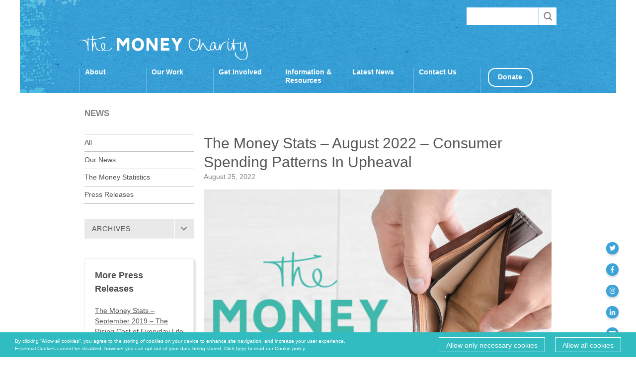

--- FILE ---
content_type: text/html; charset=UTF-8
request_url: https://themoneycharity.org.uk/the-money-stats-august-2022-consumer-spending-patterns-in-upheaval/
body_size: 13249
content:
<!DOCTYPE html>
<!--[if lt IE 7]>      <html class="no-js lt-ie9 lt-ie8 lt-ie7" lang="en"> <![endif]-->
<!--[if IE 7]>         <html class="no-js lt-ie9 lt-ie8" lang="en"> <![endif]-->
<!--[if IE 8]>         <html class="no-js lt-ie9" lang="en"> <![endif]-->
<!--[if gt IE 8]><!--> <html class="no-js" lang="en"> <!--<![endif]-->
<head>
  <meta charset="utf-8">
  <title>The Money Stats - August 2022 - Consumer Spending Patterns In Upheaval</title>
  <meta name="viewport" content="width=device-width, initial-scale=1.0, user-scalable=0, maximum-scale=1.0">

  <meta name='robots' content='index, follow, max-image-preview:large, max-snippet:-1, max-video-preview:-1' />
	<style>img:is([sizes="auto" i], [sizes^="auto," i]) { contain-intrinsic-size: 3000px 1500px }</style>
	
	<!-- This site is optimized with the Yoast SEO plugin v26.7 - https://yoast.com/wordpress/plugins/seo/ -->
	<meta name="description" content="The Money Statistics for August 2022 highlight how increases for essential, day-to-day costs are causing significant shifts in consumer&#039;s spending patterns." />
	<link rel="canonical" href="https://themoneycharity.org.uk/the-money-stats-august-2022-consumer-spending-patterns-in-upheaval/" />
	<meta property="og:locale" content="en_US" />
	<meta property="og:type" content="article" />
	<meta property="og:title" content="The Money Stats - August 2022 - Consumer Spending Patterns In Upheaval" />
	<meta property="og:description" content="The Money Statistics for August 2022 highlight how increases for essential, day-to-day costs are causing significant shifts in consumer&#039;s spending patterns." />
	<meta property="og:url" content="https://themoneycharity.org.uk/the-money-stats-august-2022-consumer-spending-patterns-in-upheaval/" />
	<meta property="og:site_name" content="The Money Charity" />
	<meta property="article:published_time" content="2022-08-25T07:00:45+00:00" />
	<meta property="og:image" content="https://themoneycharity.org.uk/media/Consumer-Spending-Patterns-In-Upheaval-Money-Stats-August-2022.png" />
	<meta property="og:image:width" content="1079" />
	<meta property="og:image:height" content="806" />
	<meta property="og:image:type" content="image/png" />
	<meta name="author" content="themoneycharity" />
	<meta name="twitter:label1" content="Written by" />
	<meta name="twitter:data1" content="themoneycharity" />
	<meta name="twitter:label2" content="Est. reading time" />
	<meta name="twitter:data2" content="4 minutes" />
	<script type="application/ld+json" class="yoast-schema-graph">{"@context":"https://schema.org","@graph":[{"@type":"Article","@id":"https://themoneycharity.org.uk/the-money-stats-august-2022-consumer-spending-patterns-in-upheaval/#article","isPartOf":{"@id":"https://themoneycharity.org.uk/the-money-stats-august-2022-consumer-spending-patterns-in-upheaval/"},"author":{"name":"themoneycharity","@id":"https://themoneycharity.org.uk/#/schema/person/265e3101b38f6354e367a0fa644601f0"},"headline":"The Money Stats &#8211; August 2022 &#8211; Consumer Spending Patterns In Upheaval","datePublished":"2022-08-25T07:00:45+00:00","mainEntityOfPage":{"@id":"https://themoneycharity.org.uk/the-money-stats-august-2022-consumer-spending-patterns-in-upheaval/"},"wordCount":840,"commentCount":0,"image":{"@id":"https://themoneycharity.org.uk/the-money-stats-august-2022-consumer-spending-patterns-in-upheaval/#primaryimage"},"thumbnailUrl":"https://themoneycharity.org.uk/media/Consumer-Spending-Patterns-In-Upheaval-Money-Stats-August-2022.png","keywords":["budget","budgeting","consumer","cost of living","costs","credit","credit cards","debt","economy","energy","everyday","finance","financial capability","Financial Education","financial wellbeing","fuel","household","income","inflation","money","Money Statistics","patterns","pay","prices","spending","wages"],"articleSection":["Press Releases"],"inLanguage":"en-US","potentialAction":[{"@type":"CommentAction","name":"Comment","target":["https://themoneycharity.org.uk/the-money-stats-august-2022-consumer-spending-patterns-in-upheaval/#respond"]}]},{"@type":"WebPage","@id":"https://themoneycharity.org.uk/the-money-stats-august-2022-consumer-spending-patterns-in-upheaval/","url":"https://themoneycharity.org.uk/the-money-stats-august-2022-consumer-spending-patterns-in-upheaval/","name":"The Money Stats - August 2022 - Consumer Spending Patterns In Upheaval","isPartOf":{"@id":"https://themoneycharity.org.uk/#website"},"primaryImageOfPage":{"@id":"https://themoneycharity.org.uk/the-money-stats-august-2022-consumer-spending-patterns-in-upheaval/#primaryimage"},"image":{"@id":"https://themoneycharity.org.uk/the-money-stats-august-2022-consumer-spending-patterns-in-upheaval/#primaryimage"},"thumbnailUrl":"https://themoneycharity.org.uk/media/Consumer-Spending-Patterns-In-Upheaval-Money-Stats-August-2022.png","datePublished":"2022-08-25T07:00:45+00:00","author":{"@id":"https://themoneycharity.org.uk/#/schema/person/265e3101b38f6354e367a0fa644601f0"},"description":"The Money Statistics for August 2022 highlight how increases for essential, day-to-day costs are causing significant shifts in consumer's spending patterns.","inLanguage":"en-US","potentialAction":[{"@type":"ReadAction","target":["https://themoneycharity.org.uk/the-money-stats-august-2022-consumer-spending-patterns-in-upheaval/"]}]},{"@type":"ImageObject","inLanguage":"en-US","@id":"https://themoneycharity.org.uk/the-money-stats-august-2022-consumer-spending-patterns-in-upheaval/#primaryimage","url":"https://themoneycharity.org.uk/media/Consumer-Spending-Patterns-In-Upheaval-Money-Stats-August-2022.png","contentUrl":"https://themoneycharity.org.uk/media/Consumer-Spending-Patterns-In-Upheaval-Money-Stats-August-2022.png","width":1079,"height":806,"caption":"Hands Holding Empty Wallet"},{"@type":"WebSite","@id":"https://themoneycharity.org.uk/#website","url":"https://themoneycharity.org.uk/","name":"The Money Charity","description":"Financial Wellbeing + Financial Education","potentialAction":[{"@type":"SearchAction","target":{"@type":"EntryPoint","urlTemplate":"https://themoneycharity.org.uk/?s={search_term_string}"},"query-input":{"@type":"PropertyValueSpecification","valueRequired":true,"valueName":"search_term_string"}}],"inLanguage":"en-US"},{"@type":"Person","@id":"https://themoneycharity.org.uk/#/schema/person/265e3101b38f6354e367a0fa644601f0","name":"themoneycharity","image":{"@type":"ImageObject","inLanguage":"en-US","@id":"https://themoneycharity.org.uk/#/schema/person/image/","url":"https://secure.gravatar.com/avatar/f240fccd6acfbda001e7aca4057dc7c96b3b63aaf75316b0586a4edc33f88a5f?s=96&d=mm&r=g","contentUrl":"https://secure.gravatar.com/avatar/f240fccd6acfbda001e7aca4057dc7c96b3b63aaf75316b0586a4edc33f88a5f?s=96&d=mm&r=g","caption":"themoneycharity"},"url":"https://themoneycharity.org.uk/author/the-money-charity/"}]}</script>
	<!-- / Yoast SEO plugin. -->


<link rel='dns-prefetch' href='//ajax.googleapis.com' />
<link rel='dns-prefetch' href='//fast.fonts.net' />
<link rel='dns-prefetch' href='//use.fontawesome.com' />
<script type="text/javascript">
/* <![CDATA[ */
window._wpemojiSettings = {"baseUrl":"https:\/\/s.w.org\/images\/core\/emoji\/16.0.1\/72x72\/","ext":".png","svgUrl":"https:\/\/s.w.org\/images\/core\/emoji\/16.0.1\/svg\/","svgExt":".svg","source":{"concatemoji":"\/wp-includes\/js\/wp-emoji-release.min.js?ver=6.8.3"}};
/*! This file is auto-generated */
!function(s,n){var o,i,e;function c(e){try{var t={supportTests:e,timestamp:(new Date).valueOf()};sessionStorage.setItem(o,JSON.stringify(t))}catch(e){}}function p(e,t,n){e.clearRect(0,0,e.canvas.width,e.canvas.height),e.fillText(t,0,0);var t=new Uint32Array(e.getImageData(0,0,e.canvas.width,e.canvas.height).data),a=(e.clearRect(0,0,e.canvas.width,e.canvas.height),e.fillText(n,0,0),new Uint32Array(e.getImageData(0,0,e.canvas.width,e.canvas.height).data));return t.every(function(e,t){return e===a[t]})}function u(e,t){e.clearRect(0,0,e.canvas.width,e.canvas.height),e.fillText(t,0,0);for(var n=e.getImageData(16,16,1,1),a=0;a<n.data.length;a++)if(0!==n.data[a])return!1;return!0}function f(e,t,n,a){switch(t){case"flag":return n(e,"\ud83c\udff3\ufe0f\u200d\u26a7\ufe0f","\ud83c\udff3\ufe0f\u200b\u26a7\ufe0f")?!1:!n(e,"\ud83c\udde8\ud83c\uddf6","\ud83c\udde8\u200b\ud83c\uddf6")&&!n(e,"\ud83c\udff4\udb40\udc67\udb40\udc62\udb40\udc65\udb40\udc6e\udb40\udc67\udb40\udc7f","\ud83c\udff4\u200b\udb40\udc67\u200b\udb40\udc62\u200b\udb40\udc65\u200b\udb40\udc6e\u200b\udb40\udc67\u200b\udb40\udc7f");case"emoji":return!a(e,"\ud83e\udedf")}return!1}function g(e,t,n,a){var r="undefined"!=typeof WorkerGlobalScope&&self instanceof WorkerGlobalScope?new OffscreenCanvas(300,150):s.createElement("canvas"),o=r.getContext("2d",{willReadFrequently:!0}),i=(o.textBaseline="top",o.font="600 32px Arial",{});return e.forEach(function(e){i[e]=t(o,e,n,a)}),i}function t(e){var t=s.createElement("script");t.src=e,t.defer=!0,s.head.appendChild(t)}"undefined"!=typeof Promise&&(o="wpEmojiSettingsSupports",i=["flag","emoji"],n.supports={everything:!0,everythingExceptFlag:!0},e=new Promise(function(e){s.addEventListener("DOMContentLoaded",e,{once:!0})}),new Promise(function(t){var n=function(){try{var e=JSON.parse(sessionStorage.getItem(o));if("object"==typeof e&&"number"==typeof e.timestamp&&(new Date).valueOf()<e.timestamp+604800&&"object"==typeof e.supportTests)return e.supportTests}catch(e){}return null}();if(!n){if("undefined"!=typeof Worker&&"undefined"!=typeof OffscreenCanvas&&"undefined"!=typeof URL&&URL.createObjectURL&&"undefined"!=typeof Blob)try{var e="postMessage("+g.toString()+"("+[JSON.stringify(i),f.toString(),p.toString(),u.toString()].join(",")+"));",a=new Blob([e],{type:"text/javascript"}),r=new Worker(URL.createObjectURL(a),{name:"wpTestEmojiSupports"});return void(r.onmessage=function(e){c(n=e.data),r.terminate(),t(n)})}catch(e){}c(n=g(i,f,p,u))}t(n)}).then(function(e){for(var t in e)n.supports[t]=e[t],n.supports.everything=n.supports.everything&&n.supports[t],"flag"!==t&&(n.supports.everythingExceptFlag=n.supports.everythingExceptFlag&&n.supports[t]);n.supports.everythingExceptFlag=n.supports.everythingExceptFlag&&!n.supports.flag,n.DOMReady=!1,n.readyCallback=function(){n.DOMReady=!0}}).then(function(){return e}).then(function(){var e;n.supports.everything||(n.readyCallback(),(e=n.source||{}).concatemoji?t(e.concatemoji):e.wpemoji&&e.twemoji&&(t(e.twemoji),t(e.wpemoji)))}))}((window,document),window._wpemojiSettings);
/* ]]> */
</script>
<style id='wp-emoji-styles-inline-css' type='text/css'>

	img.wp-smiley, img.emoji {
		display: inline !important;
		border: none !important;
		box-shadow: none !important;
		height: 1em !important;
		width: 1em !important;
		margin: 0 0.07em !important;
		vertical-align: -0.1em !important;
		background: none !important;
		padding: 0 !important;
	}
</style>
<link rel='stylesheet' id='wp-block-library-css' href='/wp-includes/css/dist/block-library/style.min.css?ver=6.8.3' type='text/css' media='all' />
<style id='classic-theme-styles-inline-css' type='text/css'>
/*! This file is auto-generated */
.wp-block-button__link{color:#fff;background-color:#32373c;border-radius:9999px;box-shadow:none;text-decoration:none;padding:calc(.667em + 2px) calc(1.333em + 2px);font-size:1.125em}.wp-block-file__button{background:#32373c;color:#fff;text-decoration:none}
</style>
<style id='global-styles-inline-css' type='text/css'>
:root{--wp--preset--aspect-ratio--square: 1;--wp--preset--aspect-ratio--4-3: 4/3;--wp--preset--aspect-ratio--3-4: 3/4;--wp--preset--aspect-ratio--3-2: 3/2;--wp--preset--aspect-ratio--2-3: 2/3;--wp--preset--aspect-ratio--16-9: 16/9;--wp--preset--aspect-ratio--9-16: 9/16;--wp--preset--color--black: #000000;--wp--preset--color--cyan-bluish-gray: #abb8c3;--wp--preset--color--white: #ffffff;--wp--preset--color--pale-pink: #f78da7;--wp--preset--color--vivid-red: #cf2e2e;--wp--preset--color--luminous-vivid-orange: #ff6900;--wp--preset--color--luminous-vivid-amber: #fcb900;--wp--preset--color--light-green-cyan: #7bdcb5;--wp--preset--color--vivid-green-cyan: #00d084;--wp--preset--color--pale-cyan-blue: #8ed1fc;--wp--preset--color--vivid-cyan-blue: #0693e3;--wp--preset--color--vivid-purple: #9b51e0;--wp--preset--gradient--vivid-cyan-blue-to-vivid-purple: linear-gradient(135deg,rgba(6,147,227,1) 0%,rgb(155,81,224) 100%);--wp--preset--gradient--light-green-cyan-to-vivid-green-cyan: linear-gradient(135deg,rgb(122,220,180) 0%,rgb(0,208,130) 100%);--wp--preset--gradient--luminous-vivid-amber-to-luminous-vivid-orange: linear-gradient(135deg,rgba(252,185,0,1) 0%,rgba(255,105,0,1) 100%);--wp--preset--gradient--luminous-vivid-orange-to-vivid-red: linear-gradient(135deg,rgba(255,105,0,1) 0%,rgb(207,46,46) 100%);--wp--preset--gradient--very-light-gray-to-cyan-bluish-gray: linear-gradient(135deg,rgb(238,238,238) 0%,rgb(169,184,195) 100%);--wp--preset--gradient--cool-to-warm-spectrum: linear-gradient(135deg,rgb(74,234,220) 0%,rgb(151,120,209) 20%,rgb(207,42,186) 40%,rgb(238,44,130) 60%,rgb(251,105,98) 80%,rgb(254,248,76) 100%);--wp--preset--gradient--blush-light-purple: linear-gradient(135deg,rgb(255,206,236) 0%,rgb(152,150,240) 100%);--wp--preset--gradient--blush-bordeaux: linear-gradient(135deg,rgb(254,205,165) 0%,rgb(254,45,45) 50%,rgb(107,0,62) 100%);--wp--preset--gradient--luminous-dusk: linear-gradient(135deg,rgb(255,203,112) 0%,rgb(199,81,192) 50%,rgb(65,88,208) 100%);--wp--preset--gradient--pale-ocean: linear-gradient(135deg,rgb(255,245,203) 0%,rgb(182,227,212) 50%,rgb(51,167,181) 100%);--wp--preset--gradient--electric-grass: linear-gradient(135deg,rgb(202,248,128) 0%,rgb(113,206,126) 100%);--wp--preset--gradient--midnight: linear-gradient(135deg,rgb(2,3,129) 0%,rgb(40,116,252) 100%);--wp--preset--font-size--small: 13px;--wp--preset--font-size--medium: 20px;--wp--preset--font-size--large: 36px;--wp--preset--font-size--x-large: 42px;--wp--preset--spacing--20: 0.44rem;--wp--preset--spacing--30: 0.67rem;--wp--preset--spacing--40: 1rem;--wp--preset--spacing--50: 1.5rem;--wp--preset--spacing--60: 2.25rem;--wp--preset--spacing--70: 3.38rem;--wp--preset--spacing--80: 5.06rem;--wp--preset--shadow--natural: 6px 6px 9px rgba(0, 0, 0, 0.2);--wp--preset--shadow--deep: 12px 12px 50px rgba(0, 0, 0, 0.4);--wp--preset--shadow--sharp: 6px 6px 0px rgba(0, 0, 0, 0.2);--wp--preset--shadow--outlined: 6px 6px 0px -3px rgba(255, 255, 255, 1), 6px 6px rgba(0, 0, 0, 1);--wp--preset--shadow--crisp: 6px 6px 0px rgba(0, 0, 0, 1);}:where(.is-layout-flex){gap: 0.5em;}:where(.is-layout-grid){gap: 0.5em;}body .is-layout-flex{display: flex;}.is-layout-flex{flex-wrap: wrap;align-items: center;}.is-layout-flex > :is(*, div){margin: 0;}body .is-layout-grid{display: grid;}.is-layout-grid > :is(*, div){margin: 0;}:where(.wp-block-columns.is-layout-flex){gap: 2em;}:where(.wp-block-columns.is-layout-grid){gap: 2em;}:where(.wp-block-post-template.is-layout-flex){gap: 1.25em;}:where(.wp-block-post-template.is-layout-grid){gap: 1.25em;}.has-black-color{color: var(--wp--preset--color--black) !important;}.has-cyan-bluish-gray-color{color: var(--wp--preset--color--cyan-bluish-gray) !important;}.has-white-color{color: var(--wp--preset--color--white) !important;}.has-pale-pink-color{color: var(--wp--preset--color--pale-pink) !important;}.has-vivid-red-color{color: var(--wp--preset--color--vivid-red) !important;}.has-luminous-vivid-orange-color{color: var(--wp--preset--color--luminous-vivid-orange) !important;}.has-luminous-vivid-amber-color{color: var(--wp--preset--color--luminous-vivid-amber) !important;}.has-light-green-cyan-color{color: var(--wp--preset--color--light-green-cyan) !important;}.has-vivid-green-cyan-color{color: var(--wp--preset--color--vivid-green-cyan) !important;}.has-pale-cyan-blue-color{color: var(--wp--preset--color--pale-cyan-blue) !important;}.has-vivid-cyan-blue-color{color: var(--wp--preset--color--vivid-cyan-blue) !important;}.has-vivid-purple-color{color: var(--wp--preset--color--vivid-purple) !important;}.has-black-background-color{background-color: var(--wp--preset--color--black) !important;}.has-cyan-bluish-gray-background-color{background-color: var(--wp--preset--color--cyan-bluish-gray) !important;}.has-white-background-color{background-color: var(--wp--preset--color--white) !important;}.has-pale-pink-background-color{background-color: var(--wp--preset--color--pale-pink) !important;}.has-vivid-red-background-color{background-color: var(--wp--preset--color--vivid-red) !important;}.has-luminous-vivid-orange-background-color{background-color: var(--wp--preset--color--luminous-vivid-orange) !important;}.has-luminous-vivid-amber-background-color{background-color: var(--wp--preset--color--luminous-vivid-amber) !important;}.has-light-green-cyan-background-color{background-color: var(--wp--preset--color--light-green-cyan) !important;}.has-vivid-green-cyan-background-color{background-color: var(--wp--preset--color--vivid-green-cyan) !important;}.has-pale-cyan-blue-background-color{background-color: var(--wp--preset--color--pale-cyan-blue) !important;}.has-vivid-cyan-blue-background-color{background-color: var(--wp--preset--color--vivid-cyan-blue) !important;}.has-vivid-purple-background-color{background-color: var(--wp--preset--color--vivid-purple) !important;}.has-black-border-color{border-color: var(--wp--preset--color--black) !important;}.has-cyan-bluish-gray-border-color{border-color: var(--wp--preset--color--cyan-bluish-gray) !important;}.has-white-border-color{border-color: var(--wp--preset--color--white) !important;}.has-pale-pink-border-color{border-color: var(--wp--preset--color--pale-pink) !important;}.has-vivid-red-border-color{border-color: var(--wp--preset--color--vivid-red) !important;}.has-luminous-vivid-orange-border-color{border-color: var(--wp--preset--color--luminous-vivid-orange) !important;}.has-luminous-vivid-amber-border-color{border-color: var(--wp--preset--color--luminous-vivid-amber) !important;}.has-light-green-cyan-border-color{border-color: var(--wp--preset--color--light-green-cyan) !important;}.has-vivid-green-cyan-border-color{border-color: var(--wp--preset--color--vivid-green-cyan) !important;}.has-pale-cyan-blue-border-color{border-color: var(--wp--preset--color--pale-cyan-blue) !important;}.has-vivid-cyan-blue-border-color{border-color: var(--wp--preset--color--vivid-cyan-blue) !important;}.has-vivid-purple-border-color{border-color: var(--wp--preset--color--vivid-purple) !important;}.has-vivid-cyan-blue-to-vivid-purple-gradient-background{background: var(--wp--preset--gradient--vivid-cyan-blue-to-vivid-purple) !important;}.has-light-green-cyan-to-vivid-green-cyan-gradient-background{background: var(--wp--preset--gradient--light-green-cyan-to-vivid-green-cyan) !important;}.has-luminous-vivid-amber-to-luminous-vivid-orange-gradient-background{background: var(--wp--preset--gradient--luminous-vivid-amber-to-luminous-vivid-orange) !important;}.has-luminous-vivid-orange-to-vivid-red-gradient-background{background: var(--wp--preset--gradient--luminous-vivid-orange-to-vivid-red) !important;}.has-very-light-gray-to-cyan-bluish-gray-gradient-background{background: var(--wp--preset--gradient--very-light-gray-to-cyan-bluish-gray) !important;}.has-cool-to-warm-spectrum-gradient-background{background: var(--wp--preset--gradient--cool-to-warm-spectrum) !important;}.has-blush-light-purple-gradient-background{background: var(--wp--preset--gradient--blush-light-purple) !important;}.has-blush-bordeaux-gradient-background{background: var(--wp--preset--gradient--blush-bordeaux) !important;}.has-luminous-dusk-gradient-background{background: var(--wp--preset--gradient--luminous-dusk) !important;}.has-pale-ocean-gradient-background{background: var(--wp--preset--gradient--pale-ocean) !important;}.has-electric-grass-gradient-background{background: var(--wp--preset--gradient--electric-grass) !important;}.has-midnight-gradient-background{background: var(--wp--preset--gradient--midnight) !important;}.has-small-font-size{font-size: var(--wp--preset--font-size--small) !important;}.has-medium-font-size{font-size: var(--wp--preset--font-size--medium) !important;}.has-large-font-size{font-size: var(--wp--preset--font-size--large) !important;}.has-x-large-font-size{font-size: var(--wp--preset--font-size--x-large) !important;}
:where(.wp-block-post-template.is-layout-flex){gap: 1.25em;}:where(.wp-block-post-template.is-layout-grid){gap: 1.25em;}
:where(.wp-block-columns.is-layout-flex){gap: 2em;}:where(.wp-block-columns.is-layout-grid){gap: 2em;}
:root :where(.wp-block-pullquote){font-size: 1.5em;line-height: 1.6;}
</style>
<link rel='stylesheet' id='wp-components-css' href='/wp-includes/css/dist/components/style.min.css?ver=6.8.3' type='text/css' media='all' />
<link rel='stylesheet' id='godaddy-styles-css' href='/wp-content/mu-plugins/vendor/wpex/godaddy-launch/includes/Dependencies/GoDaddy/Styles/build/latest.css?ver=2.0.2' type='text/css' media='all' />
<link rel='stylesheet' id='fonts-css' href='//fast.fonts.net/cssapi/bfbb3c2b-d051-4fc3-8b33-d3e68fc11656.css' type='text/css' media='all' />
<link rel='stylesheet' id='fontawesome-css' href='https://use.fontawesome.com/releases/v5.0.6/css/all.css?ver=4.9.7' type='text/css' media='all' />
<link rel='stylesheet' id='plyrcss-css' href='/wp-content/themes/themoneycharity/assets/plyrupdated/plyr.css' type='text/css' media='all' />
<link rel='stylesheet' id='roots_main-css' href='/wp-content/themes/themoneycharity/assets/css/main.min.css?ver=64' type='text/css' media='all' />
<link rel='stylesheet' id='slickcss-css' href='/wp-content/themes/themoneycharity/assets/css/slick.min.css?ver=47' type='text/css' media='all' />
<link rel='stylesheet' id='slick_css_theme-css' href='/wp-content/themes/themoneycharity/assets/css/slick-theme.min.css?ver=47' type='text/css' media='all' />
<script type="text/javascript" src="/wp-content/themes/themoneycharity/assets/js/vendor/modernizr-2.6.2.min.js" id="modernizr-js"></script>
<script type="text/javascript" src="//ajax.googleapis.com/ajax/libs/jquery/1.10.2/jquery.min.js" id="jquery-js"></script>
<script>window.jQuery || document.write('<script src="https://themoneycharity.org.uk/wp-content/themes/themoneycharity/assets/js/vendor/jquery-1.10.2.min.js"><\/script>')</script>
<script type="text/javascript" src="/wp-content/themes/themoneycharity/assets/js/slick.min.js" id="slick_js-js"></script>
<link rel="https://api.w.org/" href="https://themoneycharity.org.uk/wp-json/" /><link rel="alternate" title="JSON" type="application/json" href="https://themoneycharity.org.uk/wp-json/wp/v2/posts/57535" /><link rel="alternate" title="oEmbed (JSON)" type="application/json+oembed" href="https://themoneycharity.org.uk/wp-json/oembed/1.0/embed?url=https%3A%2F%2Fthemoneycharity.org.uk%2Fthe-money-stats-august-2022-consumer-spending-patterns-in-upheaval%2F" />
<link rel="alternate" title="oEmbed (XML)" type="text/xml+oembed" href="https://themoneycharity.org.uk/wp-json/oembed/1.0/embed?url=https%3A%2F%2Fthemoneycharity.org.uk%2Fthe-money-stats-august-2022-consumer-spending-patterns-in-upheaval%2F&#038;format=xml" />
		<style type="text/css" id="wp-custom-css">
			
nav a.donate-cta,
nav li.donate-cta > a,
.header-navigation a.donate-cta,
.main-navigation a.donate-cta {
  border: 2px solid #ffffff !important;
  height: 38px; 
  width: 90px;
  color: #ffffff !important;
  padding: 8px 18px !important; 
  border-radius: 15px !important;  
  margin-left: 15px; 
  font-weight: 600 !important;
  background: transparent !important;
  display: inline-block !important;
}

/* Remove border on Donate page only */
body.page-id-60 nav a.donate-cta,
body.page-id-60 nav li.donate-cta > a {
    border: none !important;
	margin-top: 0px;
}
		</style>
		  <!--[if IE 8]>
    <link rel="stylesheet" href="/assets/css/ie.css" />
  <![endif]-->
  <link rel="alternate" type="application/rss+xml" title="The Money Charity Feed" href="https://themoneycharity.org.uk/feed/">
<script type="text/javascript">
		var CookieDate = new Date;
    CookieDate.setFullYear(CookieDate.getFullYear( ) +1);
	var root = document.getElementsByTagName( 'html' )[0];
	function checkIfNecessaryCookiesAccepted() {
		return document.cookie.indexOf('cookie-type=1') > -1;
	}
	function checkifCookiesAccepted() {
		return document.cookie.indexOf('cookie-type=2') > -1;
	}
	if(checkIfNecessaryCookiesAccepted() || checkifCookiesAccepted()) {
		//var element = document.getElementById("cookie-popup");
		root.classList.add("cookie-disable");
	}
	var isUserTracked = false;
	
	var gtagCode = 'G-52RMHNJC7J'; // also update it couple of lines earlier too
	
	function acceptNecessaryCookies() {
		root.classList.add("cookie-disable");
		document.cookie = 'cookie-type=1; expires=' + CookieDate.toGMTString( ) + '; path=/';
	}
	
	function acceptNecessaryCookiesandReload() {
		acceptNecessaryCookies();
		location.reload();
	}

	window.dataLayer = window.dataLayer || [];
	function gtag(){dataLayer.push(arguments);}

	function loadAllScripts() {

		var gtagVar = document.createElement('script');
        gtagVar.type = 'text/javascript';
        gtagVar.async = true;
		gtagVar.src = 'https://www.googletagmanager.com/gtag/js?id='+gtagCode;
        var gtagScriptTag = document.getElementsByTagName('script')[0];
        gtagScriptTag.parentNode.insertBefore(gtagVar, gtagScriptTag);
		gtag('js', new Date());

		gtag('config', gtagCode);
	}
	
	function acceptAllCookies() {
		//event.preventDefault();
		root.classList.add("cookie-disable");
		root.classList.add("cookie-functionality-enabled");
		document.cookie = 'cookie-type=2; expires=' + CookieDate.toGMTString( ) + '; path=/';
		isUserTracked = true;
		loadAllScripts();
		
		// location.reload();
		
		//alert("2");
	}
	
	if(checkifCookiesAccepted()) {
		isUserTracked = true;
		
		root.classList.add("cookie-functionality-enabled");
	}
	
	if ( isUserTracked ) {
		console.log( "tracks" );
		loadAllScripts();
	} else {
		console.log( "does not track" );
		}
</script>
  
</head>
<body class="wp-singular post-template-default single single-post postid-57535 single-format-standard wp-theme-themoneycharity the-money-stats-august-2022-consumer-spending-patterns-in-upheaval">

  <!--[if lt IE 7]><div class="alert alert-warning">You are using an <strong>outdated</strong> browser. Please <a href="http://browsehappy.com/">upgrade your browser</a> to improve your experience.</div><![endif]-->

  <div class="cookie-popup" id="cookie-popup">
	<div class="cookie-text">
		By clicking “Allow all cookies”, you agree to the storing of cookies on your device to enhance site navigation, and increase your user experience. Essential Cookies cannot be disabled, however you can opt-out of your data being stored. Click <a href="/cookie-policy/">here</a> to read our Cookie policy.
	</div>
	<a href="#" onclick="acceptNecessaryCookies();return false;" class="cookie-button">
		Allow only necessary cookies
	</a>
	<a href="#" onclick="acceptAllCookies();return false;" class="cookie-button">
		Allow all cookies
	</a>
</div>
<div class="aboutpage-popup-area">
	<div class="video-popup-helper2">
	</div>
	<div class="video-popup disabled">
		<video controls="" autoplay="" playsinline>
			
		</video>
		<div class="video-popup-close2">
		</div>
	</div>
</div>



<header class="header" role="banner">

  <div class="header-main">
    <div class="wrap">
      <div class="top">
              <form method="get" class="search-form-here" action="/search/">
	        <button class="search-submit" type="submit" value=""></button>
	        <input class="search-input" type="text" value="" />
        </form>
      </div>
      <div class="center">
                <h2><a href="https://themoneycharity.org.uk/">The Money Charity</a></h2>
                <div class="right">
          <!--<a href="mailto:hello@themoneycharity.org.uk">hello@themoneycharity.org.uk</a>-->
                    <a href="#" class="menu"></a>
        </div>
      </div>
      <nav class="nav" role="navigation"><ul id="menu-new-primary-navigation" class=""><li class="menu-about"><a href="https://themoneycharity.org.uk/about/"><span>About</span></a>
<ul class="sub-menu">
	<li class="menu-our-impact"><a href="https://themoneycharity.org.uk/about/impact/"><span>Our Impact</span></a></li>
	<li class="menu-our-team"><a href="https://themoneycharity.org.uk/about/team/"><span>Our Team</span></a></li>
	<li class="menu-our-consultants"><a href="https://themoneycharity.org.uk/about/consultants/"><span>Our Consultants</span></a></li>
	<li class="menu-our-trustees"><a href="https://themoneycharity.org.uk/about/trustees/"><span>Our Trustees</span></a></li>
	<li class="menu-frequently-asked-questions"><a href="https://themoneycharity.org.uk/about/frequently-asked-questions/"><span>Frequently Asked Questions</span></a></li>
	<li class="menu-jobs-volunteering"><a href="https://themoneycharity.org.uk/about/jobs-volunteering/"><span>Jobs &#038; Volunteering</span></a></li>
	<li class="menu-videos"><a href="https://themoneycharity.org.uk/about/videos/"><span>Videos</span></a></li>
</ul>
</li>
<li class="menu-our-work"><a href="https://themoneycharity.org.uk/work/"><span>Our Work</span></a>
<ul class="sub-menu">
	<li class="menu-children-young-people"><a href="https://themoneycharity.org.uk/work/young-people/"><span>Children &#038; Young People</span></a></li>
	<li class="menu-workplaces"><a href="https://themoneycharity.org.uk/work/workplaces/"><span>Workplaces</span></a></li>
	<li class="menu-charities-community-groups"><a href="https://themoneycharity.org.uk/work/charities-community/"><span>Charities &#038; Community Groups</span></a></li>
	<li class="menu-policy-research"><a href="https://themoneycharity.org.uk/work/policy-research/"><span>Policy &#038; Research</span></a></li>
	<li class="menu-consultation-responses"><a href="https://themoneycharity.org.uk/work/policy-research/consultation-responses/"><span>Consultation Responses</span></a></li>
	<li class="menu-consultancy"><a href="https://themoneycharity.org.uk/work/consultancy/"><span>Consultancy</span></a></li>
</ul>
</li>
<li class="menu-get-involved"><a href="https://themoneycharity.org.uk/get-involved/"><span>Get Involved</span></a>
<ul class="sub-menu">
	<li class="menu-our-funders-partners"><a href="https://themoneycharity.org.uk/get-involved/funders-partners/"><span>Our Funders &#038; Partners</span></a></li>
	<li class="menu-support-our-work"><a href="https://themoneycharity.org.uk/get-involved/support-our-work/"><span>Support Our Work</span></a></li>
	<li class="menu-donate"><a href="https://themoneycharity.org.uk/get-involved/donate/"><span>Donate</span></a></li>
</ul>
</li>
<li class="menu-information-resources"><a href="https://themoneycharity.org.uk/new-resources/"><span>Information &#038; Resources</span></a>
<ul class="sub-menu">
	<li class="menu-all-about-money"><a href="https://themoneycharity.org.uk/new-resources/all-about-money/"><span>All About Money</span></a></li>
	<li class="menu-the-budget-builder"><a href="https://themoneycharity.org.uk/new-resources/budget-builder/"><span>The Budget Builder</span></a></li>
	<li class="menu-the-money-manual"><a href="https://themoneycharity.org.uk/new-resources/money-manual/"><span>The Money Manual</span></a></li>
	<li class="menu-signposting"><a href="https://themoneycharity.org.uk/new-resources/signposting/"><span>Signposting</span></a></li>
	<li class="menu-the-student-money-manual"><a href="https://themoneycharity.org.uk/new-resources/student-money-manual/"><span>The Student Money Manual</span></a></li>
	<li class="menu-teacher-resource-packs"><a href="https://themoneycharity.org.uk/new-resources/teacher-resource-packs/"><span>Teacher Resource Packs</span></a></li>
</ul>
</li>
<li class="menu-latest-news"><a href="https://themoneycharity.org.uk/news/"><span>Latest News</span></a>
<ul class="sub-menu">
	<li class="menu-our-news"><a href="https://themoneycharity.org.uk/category/our-news/"><span>Our News</span></a></li>
	<li class="current-post-ancestor active current-post-parent menu-press-releases"><a href="https://themoneycharity.org.uk/category/press-releases/"><span>Press Releases</span></a></li>
	<li class="menu-the-money-statistics"><a href="https://themoneycharity.org.uk/money-statistics/"><span>The Money Statistics</span></a></li>
</ul>
</li>
<li class="menu-contact-us"><a href="https://themoneycharity.org.uk/contact-us/"><span>Contact Us</span></a></li>
<li class="donate-cta menu-donate"><a href="https://themoneycharity.org.uk/get-involved/donate/"><span>Donate</span></a></li>
</ul></nav>    </div>
  </div>
  <div class="header-search">
    <div class="wrap">
      <form method="get" action="/advice-information/">
      <div class="advice-form">
        <p><span>I am</span><span class="select employment"><select id="employment" name="employment"><option value="student" selected="selected">a student</option>
<option value="employed">employed</option>
<option value="self-employed">self-employed</option>
<option value="unemployed">unemployed</option>
</select></span></p><p><span class="clearleft">with</span><span class="select children"><select id="children" name="children"><option value="none" selected="selected">0</option>
<option value="1">1</option>
<option value="2">2</option>
<option value="3">3</option>
<option value="4">4</option>
<option value="5">5</option>
<option value="6">6+</option>
</select></span><span>child/children.</span></p><p><span class="clearleft">I am</span><span class="select residential"><select id="residential" name="residential"><option value="home-owner" selected="selected">a home owner</option>
<option value="living-with-parents">living with parents</option>
<option value="renting">renting</option>
</select></span></p><p><span class="clearleft">and I have</span><span class="select debt"><select id="debt" name="debt"><option value="has-debt" selected="selected">debt</option>
<option value="no-debt">no debt</option>
</select></span></p>        </div>
        <input class="submit" type="submit" value="Search" />
      </form>
    </div>
  </div>
  <div class="wrap">
  <div class="top top22">
	<a href="#" class="help"><div class="helpeeer">How Can We Help?</div> <span></span></a>
	</div>
  </div>
  <div class="sticky-social">
	  <a href="https://twitter.com/themoneycharity" class="twitter fab" target="_blank">&#xf099;</a>
	  <a href="https://www.facebook.com/TheMoneyCharity" class="facebook fab" target="_blank">&#xf39e;</a>
	  <a href="https://www.instagram.com/themoneycharity" class="instagram fab" target="_blank">&#xf16d;</a>
	  <a href="https://www.linkedin.com/company/the-money-charity" class="linkedin fab" target="_blank">&#xf0e1;</a>
	  <a href="mailto:&#104;&#101;&#108;lo&#064;t&#104;&#101;&#109;o&#110;e&#121;cha&#114;i&#116;y.&#111;&#114;&#103;&#046;&#117;&#107;" class="emaillink fas">&#xf0e0;</a>
  </div>
</header>
    <div class="wrap" role="document">
        <div class="breadcrumbs">
          <h2>News</h2>
        </div>
        <div class="row">
      <div class="main" role="main">
          <article class="post-57535 post type-post status-publish format-standard has-post-thumbnail hentry category-press-releases tag-budget tag-budgeting tag-consumer tag-cost-of-living tag-costs tag-credit tag-credit-cards tag-debt-2 tag-economy tag-energy tag-everyday tag-finance tag-financial-capability tag-financial-education tag-financial-wellbeing tag-fuel tag-household tag-income tag-inflation tag-money tag-money-statistics tag-patterns tag-pay tag-prices tag-spending tag-wages">
    <header>
      <h1 class="entry-title pr">The Money Stats &#8211; August 2022 &#8211; Consumer Spending Patterns In Upheaval</h1>
      <time class="published" datetime="2022-08-25T08:00:45+01:00">August 25, 2022</time>
      <img width="700" height="400" src="https://themoneycharity.org.uk/media/Consumer-Spending-Patterns-In-Upheaval-Money-Stats-August-2022-700x400.png" class="attachment-main-featured size-main-featured wp-post-image" alt="Hands Holding Empty Wallet" decoding="async" fetchpriority="high">    </header>
    <div class="entry-content">
      <p><strong>Soaring inflation, driven by the increasing costs of many of the most essential, day-to-day expenditure items for UK households, is causing significant shifts for consumer spending patterns, according to the August 2022 Money Statistics, produced by The Money Charity.</strong><strong> </strong></p>
<p>The cost of living crisis continues, with many more UK adults reporting that their everyday costs have increased and they are having to make tougher choices around which essentials they put their money towards. One recent survey found that <strong>89%</strong> of the UK, or around <strong>46 million</strong> people, reported an increase in their living costs. This compares to only <strong>62%</strong> reporting the same back in November 2021.</p>
<p>In the year to July 2022, the CPI (Consumer Prices Index) increased by <strong>10.1%</strong>,<strong> 0.7% </strong>higher than the year to June 2022, with the highest rates for housing, water, electricity, gas and other fuels (<strong>20.0%</strong>), transport (<strong>14.8%</strong>) and food and non-alcoholic beverages (<strong>12.6%</strong>). The impact of these high rates is closely reflected by what consumers are saying, with <strong>94%</strong> of UK adults reporting an increase in the price of their food shop, <strong>82%</strong> an increase in energy bills and <strong>77%</strong> an increase in fuel. Citizen’s Advice are estimating that the next energy price cap review in October 2022 will leave <strong>1 in 4</strong> adults unable to pay their energy bills and <strong>1 in 3</strong> following the January 2023 review.</p>
<p>These significant rising bills are causing consumers to cut back on their more typical spending patterns. In Q1 2022, UK households spent <strong>£4.31</strong> per household per day on water, electricity and gas, where in Q4 2021, this was <strong>£4.15</strong>. This relatively small increase for midwinter energy usage indicates that UK consumers were undoubtedly already experiencing steep cost increases, with many sacrificing energy use to prioritise other bills, such as food, rent etc. Similarly, the inflation on food prices has seen supermarket sales of their own-label value products increase by almost a fifth (<strong>19.7%</strong>), as consumers look in multiple directions in order to bring down the costs of their weekly outgoings.<strong> </strong></p>
<p><strong>Michelle Highman, Chief Executive of The Money Charity says:</strong><strong> </strong></p>
<p>“Having a well-balanced, robust and thought-through budget is one of the key skills we engage people of all ages with through our Financial Wellbeing and Financial Education sessions. Looking honestly and carefully at your income and expenditure is a vital step in that process, but when prices grow rapidly and/or unpredictably, finding that all-important balance becomes a real challenge and a significant worry for many people.<strong> </strong></p>
<p>“It is absolutely imperative that everything that can be done must be done to avoid the predicted numbers of people who will, effectively, be ‘priced out’ of affording energy. Inaction from government simply cannot happen and unfortunately, each measure already announced has quickly been outstripped and rendered obsolete by the increasing scale of the crisis. Politics and ideology need to be put aside and bold, far-reaching solutions embraced. Meanwhile, for anyone already finding themselves in difficulties, or seeing it coming, we’d urge them to seek out the many free advice and support sources available sooner, rather than later.”</p>
<p>&nbsp;</p>
<p><strong>Other Striking Numbers from the August Money Statistics:</strong><strong> </strong></p>
<ul>
<li><strong>1 in 10</strong> UK parents are expected to rely on foodbanks in the coming months. <em>(P4.1.)</em></li>
<li>Net lending to individuals and housing associations in the UK grew by <strong>£224.6 million </strong>a day in June 2022. (<em>)</em></li>
<li><strong>18% </strong>of people living in deprived areas report using credit, compared to <strong>8%</strong> in the least deprived areas. The average proportion for all England is <strong>13%</strong> <em>(P4.1.)</em></li>
</ul>
<p><strong>Get the full picture and many more fascinating facts about money in the UK in our monthly</strong> <a href="http://themoneycharity.org.uk/money-statistics/"><strong>Money Statistics</strong></a><strong>.</strong></p>
<p>&nbsp;</p>
<p><u>Notes to Editors</u></p>
<ul>
<li>For over 25 years, The Money Charity has been the UK’s Financial Capability charity. We proactively provide education, information, advice and guidance to people of all ages, to reach our vision of seeing everyone achieving Financial Wellbeing by managing their money well. We empower people across the UK to develop the skills, knowledge, attitudes and behaviours to make the most of their money throughout their lives. Find out more at <a href="http://themoneycharity.org.uk/">http://themoneycharity.org.uk/</a></li>
</ul>
<ul>
<li>All statistics are from the latest available data at the time of writing/release.</li>
</ul>
<ul>
<li>You may use any of the statistics quoted in this release, or within The Money Statistics, as long as:
<ul>
<li>You don’t make any commercial or financial gain from their use;</li>
<li>You clearly acknowledge The Money Charity as the providers of the information and point your audience towards signing up themselves for the monthly report; and</li>
<li>You do not make substantive adjustments to the presentation of the statistics, such as amending the statistic phrasing, or for example, repurposing the statistics into a format they are not appropriate for, such as an editorial/’opinion piece’ from the charity.</li>
</ul>
</li>
</ul>
<ul>
<li>If you’d like The Money Statistics emailed to you every month as soon as they’re published, please sign up at: <a href="http://themoneycharity.org.uk/money-statistics/">http://themoneycharity.org.uk/money-statistics/</a></li>
</ul>
<ul>
<li>If you’ve any questions, comments, or want any information about the source of these statistics, please contact us through <a href="mailto:hello@themoneycharity.org.uk">hello@themoneycharity.org.uk</a></li>
</ul>
<ul>
<li>Any media or press enquiries should be directed to our Communications &amp; Marketing Manager, James Yelland, on <a href="mailto:james@themoneycharity.org.uk">james@themoneycharity.org.uk</a></li>
</ul>
    </div>
    <footer>
          </footer>
      </article>
                      </div><!-- /.main -->
            <aside class="sidebar" role="complementary">
        

<ul class="small">
  <li><a href="/news/">All</a></li>
  <li><a href="/category/our-news">Our News</a></li>
<!--   <li><a href="/news/?type=external">External News</a></li> -->
  <li><a href="/money-statistics/">The Money Statistics</a></li>
  <li><a href="/category/press-releases">Press Releases</a></li>
<!--   <li><a href="/news/?type=facebook">Facebook</a></li> -->
  <!-- <li><a href="/news/?type=twitter">Twitter</a></li> -->
<!--   <li><a href="/news/?type=instagram">Instagram</a></li> -->
</ul>

<select class="sidebar-select">
  <option>Archives</option>
      <option value="/category/press-releases/?monthnum=12&year=2025">December 2025</option>
      <option value="/category/press-releases/?monthnum=11&year=2025">November 2025</option>
      <option value="/category/press-releases/?monthnum=10&year=2025">October 2025</option>
      <option value="/category/press-releases/?monthnum=09&year=2025">September 2025</option>
      <option value="/category/press-releases/?monthnum=08&year=2025">August 2025</option>
      <option value="/category/press-releases/?monthnum=07&year=2025">July 2025</option>
      <option value="/category/press-releases/?monthnum=06&year=2025">June 2025</option>
      <option value="/category/press-releases/?monthnum=05&year=2025">May 2025</option>
      <option value="/category/press-releases/?monthnum=04&year=2025">April 2025</option>
      <option value="/category/press-releases/?monthnum=03&year=2025">March 2025</option>
      <option value="/category/press-releases/?monthnum=02&year=2025">February 2025</option>
      <option value="/category/press-releases/?monthnum=01&year=2025">January 2025</option>
  </select>


<ul class="links"><li>More Press Releases</li>
      <li><a href="/money-stats-september-2019-rising-cost-everyday-life/">The Money Stats &#8211; September 2019 &#8211; The Rising Cost of Everyday Life</a></li>
      <li><a href="/money-stats-march-2021-household-financial-crunch-continues-despite-extended-supports/">The Money Stats &#8211; March 2021 &#8211; Household Financial Crunch Continues Despite Extended Supports</a></li>
      <li><a href="/the-money-stats-july-2023-uk-renters-facing-greater-difficulties-than-homeowners/">The Money Stats &#8211; July 2023 &#8211; UK Renters Facing Greater Difficulties Than Homeowners</a></li>
      <li><a href="/the-money-charity-announces-clearscore-ceo-as-new-chair/">The Money Charity Announces ClearScore CEO as New Chair</a></li>
  
  </div>

      </aside><!-- /.sidebar -->
          </div>
  </div><!-- /.wrap -->
  

  <footer class="footer" role="contentinfo">
  <div class="wrap">
    <h4><a href="#">The Money Charity</a></h4>
    <div class="lw-logo">
      <a href="https://www.livingwage.org.uk/" target="_blank"><img src="https://themoneycharity.org.uk/wp-content/themes/themoneycharity/assets/img/LW-Employer-logo.png" alt="LW Employer logo"></a>
      <a href="https://www.livingwage.org.uk/living-pension" target="_blank" ><img src="https://themoneycharity.org.uk/wp-content/themes/themoneycharity/assets/img/LW-Employer-logo.jpg" alt="LW Employer logo"></a>
    </div>
    <div class="copyright">
      <p>&copy; 2026 The Money Charity. Registered Charity England &amp; Wales (1106941)</p>
      <p>Telephone: <a href="tel:02070628933">0207 062 8933</a> Email: <a href="mailto:hello@themoneycharity.org.uk">hello@themoneycharity.org.uk</a></p>
      <p>15 Prescott Place London SW4 6BS</p>
      <p><a href="/privacy/">Privacy</a> | <a href="/terms/">Terms</a> | <a href="/cookie-policy/">Cookie Policy</a></p>
      <p><a href="http://www.underscore.co.uk" target="_blank" title="underscore branding agency london">Original design by Underscore</a></p>
    </div>
  </div>
</footer>
<script type="text/javascript">
    window._mfq = window._mfq || [];
    (function() {
        var mf = document.createElement("script");
        mf.type = "text/javascript"; mf.async = true;
        mf.src = "//cdn.mouseflow.com/projects/44a1f363-4376-4d37-9385-0b7a12b34a97.js";
        document.getElementsByTagName("head")[0].appendChild(mf);
    })();
</script>
<!-- <script type='text/javascript' src='/assets/js/jquery.fitvids.js'></script> -->
<script type="speculationrules">
{"prefetch":[{"source":"document","where":{"and":[{"href_matches":"\/*"},{"not":{"href_matches":["\/wp-*.php","\/wp-admin\/*","\/media\/*","\/wp-content\/*","\/wp-content\/plugins\/*","\/wp-content\/themes\/themoneycharity\/*","\/*\\?(.+)"]}},{"not":{"selector_matches":"a[rel~=\"nofollow\"]"}},{"not":{"selector_matches":".no-prefetch, .no-prefetch a"}}]},"eagerness":"conservative"}]}
</script>
<script type="text/javascript" src="/wp-content/themes/themoneycharity/assets/js/jquery.fitvids.js" id="fitvids-js"></script>
<script type="text/javascript" src="/wp-content/themes/themoneycharity/assets/js/contact.min.js?ver=10" id="contact_form-js"></script>
<script type="text/javascript" src="/wp-content/themes/themoneycharity/assets/js/plugins.min.js" id="roots_plugins-js"></script>
<script type="text/javascript" src="/wp-content/themes/themoneycharity/assets/plyrupdated/plyr.polyfilled.min.js" id="plyrjs-js"></script>
<script type="text/javascript" src="/wp-content/themes/themoneycharity/assets/js/main.min.js?ver=100" id="roots_main-js"></script>
		<script>'undefined'=== typeof _trfq || (window._trfq = []);'undefined'=== typeof _trfd && (window._trfd=[]),
                _trfd.push({'tccl.baseHost':'secureserver.net'}),
                _trfd.push({'ap':'wpaas_v2'},
                    {'server':'4710de608558'},
                    {'pod':'c13-prod-sxb1-eu-central-1'},
                                        {'xid':'45478136'},
                    {'wp':'6.8.3'},
                    {'php':'8.1.34'},
                    {'loggedin':'0'},
                    {'cdn':'1'},
                    {'builder':'wp-classic-editor'},
                    {'theme':'themoneycharity'},
                    {'wds':'0'},
                    {'wp_alloptions_count':'262'},
                    {'wp_alloptions_bytes':'94333'},
                    {'gdl_coming_soon_page':'0'}
                    , {'appid':'205930'}                 );
            var trafficScript = document.createElement('script'); trafficScript.src = 'https://img1.wsimg.com/signals/js/clients/scc-c2/scc-c2.min.js'; window.document.head.appendChild(trafficScript);</script>
		<script>window.addEventListener('click', function (elem) { var _elem$target, _elem$target$dataset, _window, _window$_trfq; return (elem === null || elem === void 0 ? void 0 : (_elem$target = elem.target) === null || _elem$target === void 0 ? void 0 : (_elem$target$dataset = _elem$target.dataset) === null || _elem$target$dataset === void 0 ? void 0 : _elem$target$dataset.eid) && ((_window = window) === null || _window === void 0 ? void 0 : (_window$_trfq = _window._trfq) === null || _window$_trfq === void 0 ? void 0 : _window$_trfq.push(["cmdLogEvent", "click", elem.target.dataset.eid]));});</script>
		<script src='https://img1.wsimg.com/traffic-assets/js/tccl-tti.min.js' onload="window.tti.calculateTTI()"></script>
		
</body>
</html>


--- FILE ---
content_type: application/javascript
request_url: https://themoneycharity.org.uk/wp-content/themes/themoneycharity/assets/js/contact.min.js?ver=10
body_size: 268
content:
$(document).ready(function () {
	$('#contact-form').submit(function () {
		// var url =
		// 	'//wp-content/themes/themoneycharity/assets/inc/sendmail.php';
		var url = '/wp-admin/admin-ajax.php';
		$('#contact-form input[type="submit"]').attr('disabled', 'disabled');
		$('#contact-form input[type="submit"]').attr('value', 'Sending...');

		$.ajax({
			type: 'POST',
			url: '/',
			_wp_http_referer: '/',
			// data: $('#contact-form').serialize(),
			data:
				$('#contact-form').serialize() +
				'&my_nonce=' +
				$('#nonce-container').data('nonce'),
			success: function (data) {
				$('#contact-form').hide();
				$('.result').html('Your message has been sent.');
				console.log(data);
			},
		});

		return false;
	});

	if ($('#map').length) {
		window.onload = function () {
			var myLatlng = new google.maps.LatLng(51.463228, -0.135183);
			var mapOptions = {
				center: myLatlng,
				zoom: 14,
				mapTypeId: google.maps.MapTypeId.ROADMAP,
				disableDefaultUI: true,
				panControl: true,
				zoomControl: true,
				scaleControl: true,
			};
			var map = new google.maps.Map(
				document.getElementById('map'),
				mapOptions
			);

			google.maps.event.addDomListener(window, 'resize', function () {
				var center = map.getCenter();
				google.maps.event.trigger(map, 'resize');
				map.setCenter(center);
			});

			var marker = new google.maps.Marker({
				position: myLatlng,
				map: map,
				title: 'The Money Charity HQ',
			});

			google.maps.event.addListener(marker, 'click', function () {
				window.open(
					'https://maps.google.co.uk/maps?q=51.463228,+-0.135183&hl=en&ll=51.463225,-0.133134&spn=0.006978,0.008787&sll=51.528397,-0.363922&sspn=0.891958,1.647949&t=m&z=17',
					'_blank'
				);
			});
		};
		// 		google.maps.event.addDomListener(window, 'load', initialize);
	}
});
